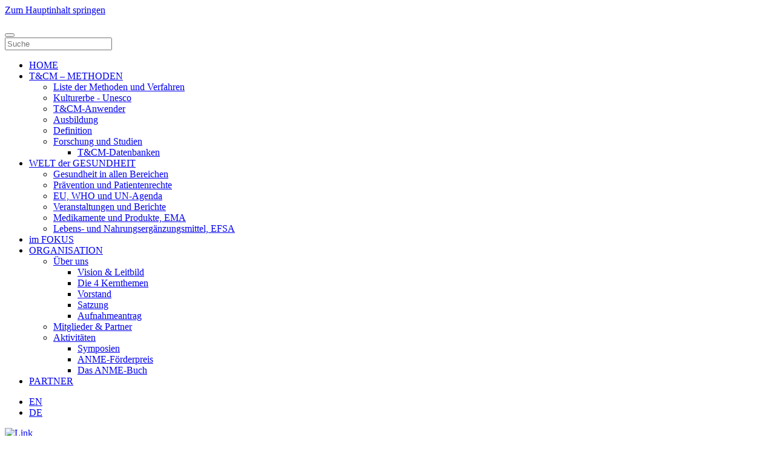

--- FILE ---
content_type: text/html; charset=utf-8
request_url: https://www.anme-ngo.eu/de/im-fokus.html?start=5
body_size: 9572
content:
<!DOCTYPE html>
<html lang="de-de" dir="ltr">
    <head>
        <meta name="viewport" content="width=device-width, initial-scale=1">
        <link rel="icon" href="/images/anme-eu-logo.png" sizes="any">
                <link rel="apple-touch-icon" href="/images/anme-eu-logo.png">
        <meta charset="utf-8">
	<meta name="rights" content="Geschäftsführender ANME-Vorstand">
	<meta name="robots" content="index, follow">
	<meta name="description" content="ANME arbeitet ehrenamtlich für den europaweiten Erhalt und die Weiterentwicklung der Naturheilkunde, der Naturmedizin und der pädagogischen Gesundheitsförderung">
	<meta name="generator" content="MYOB">
	<title>ANME - Association for Natural Medicine in Europe – Aktuelles</title>
	<link href="/de/im-fokus.feed?type=rss" rel="alternate" type="application/rss+xml" title="ANME - Association for Natural Medicine in Europe – Aktuelles">
	<link href="/de/im-fokus.feed?type=atom" rel="alternate" type="application/atom+xml" title="ANME - Association for Natural Medicine in Europe – Aktuelles">
	<link href="https://www.anme-ngo.eu/en/news.html" rel="alternate" hreflang="en-GB">
	<link href="https://www.anme-ngo.eu/de/im-fokus.html?start=5" rel="alternate" hreflang="de-DE">
	<link href="https://www.anme-ngo.eu/de/suche.opensearch" rel="search" title="OpenSearch ANME - Association for Natural Medicine in Europe" type="application/opensearchdescription+xml">
<link href="/media/vendor/joomla-custom-elements/css/joomla-alert.min.css?0.4.1" rel="stylesheet">
	<link href="/media/system/css/joomla-fontawesome.min.css?4.5.32" rel="preload" as="style" onload="this.onload=null;this.rel='stylesheet'">
	<link href="/templates/yootheme_anme/css/theme.123.css?1768467817" rel="stylesheet">
	<link href="/templates/yootheme_anme/css/custom.css?4.5.32" rel="stylesheet">
	<link href="/media/plg_system_jcepro/site/css/content.min.css?86aa0286b6232c4a5b58f892ce080277" rel="stylesheet">
	<link href="/media/mod_languages/css/template.min.css?ba5a2b" rel="stylesheet">
	<style>.cloaked_email span:before { content: attr(data-ep-a); } .cloaked_email span:after { content: attr(data-ep-b); } img.cloaked_email { display: inline-block !important; vertical-align: middle; border: 0; }</style>
<script src="/media/vendor/awesomplete/js/awesomplete.min.js?1.1.7" defer></script>
	<script type="application/json" class="joomla-script-options new">{"joomla.jtext":{"JLIB_JS_AJAX_ERROR_OTHER":"Beim Abrufen von JSON-Daten wurde ein HTTP-Statuscode %s zurückgegeben.","JLIB_JS_AJAX_ERROR_PARSE":"Ein Parsing-Fehler trat bei der Verarbeitung der folgenden JSON-Daten auf:<br><code style='color:inherit;white-space:pre-wrap;padding:0;margin:0;border:0;background:inherit;'>%s<\/code>","ERROR":"Fehler","MESSAGE":"Nachricht","NOTICE":"Hinweis","WARNING":"Warnung","JCLOSE":"Schließen","JOK":"OK","JOPEN":"Öffnen"},"finder-search":{"url":"\/de\/component\/finder\/?task=suggestions.suggest&amp;format=json&amp;tmpl=component&amp;Itemid=1221"},"system.paths":{"root":"","rootFull":"https:\/\/www.anme-ngo.eu\/","base":"","baseFull":"https:\/\/www.anme-ngo.eu\/"},"csrf.token":"b55cddeccece2dea5d4c5a66a0c3ca4c"}</script>
	<script src="/media/system/js/core.min.js?a3d8f8"></script>
	<script src="/media/com_finder/js/finder.min.js?755761" type="module"></script>
	<script src="/media/system/js/messages.min.js?9a4811" type="module"></script>
	<script src="/templates/yootheme/vendor/assets/uikit/dist/js/uikit.min.js?4.5.32"></script>
	<script src="/templates/yootheme/vendor/assets/uikit/dist/js/uikit-icons-fuse.min.js?4.5.32"></script>
	<script src="/templates/yootheme/js/theme.js?4.5.32"></script>
	<script>window.RegularLabs=window.RegularLabs||{};window.RegularLabs.EmailProtector=window.RegularLabs.EmailProtector||{unCloak:function(e,g){document.querySelectorAll("."+e).forEach(function(a){var f="",c="";a.className=a.className.replace(" "+e,"");a.querySelectorAll("span").forEach(function(d){for(name in d.dataset)0===name.indexOf("epA")&&(f+=d.dataset[name]),0===name.indexOf("epB")&&(c=d.dataset[name]+c)});if(c){var b=a.nextElementSibling;b&&"script"===b.tagName.toLowerCase()&&b.parentNode.removeChild(b);b=f+c;g?(a.parentNode.href="mailto:"+b,a.parentNode.removeChild(a)):a.innerHTML=b}})}};</script>
	<script>window.yootheme ||= {}; var $theme = yootheme.theme = {"i18n":{"close":{"label":"Schlie\u00dfen"},"totop":{"label":"Zur\u00fcck nach oben"},"marker":{"label":"\u00d6ffnen"},"navbarToggleIcon":{"label":"Men\u00fc \u00f6ffnen"},"paginationPrevious":{"label":"Vorherige Seite"},"paginationNext":{"label":"N\u00e4chste Seite"},"searchIcon":{"toggle":"Suche \u00f6ffnen","submit":"Suche ausf\u00fchren"},"slider":{"next":"N\u00e4chste Folie","previous":"Vorherige Folie","slideX":"Folie %s","slideLabel":"%s von %s"},"slideshow":{"next":"N\u00e4chste Folie","previous":"Vorherige Folie","slideX":"Folie %s","slideLabel":"%s von %s"},"lightboxPanel":{"next":"N\u00e4chste Folie","previous":"Vorherige Folie","slideLabel":"%s von %s","close":"Schlie\u00dfen"}}};</script>
	<link href="https://www.anme-ngo.eu/en/news.html" rel="alternate" hreflang="x-default">

    </head>
    <body class="">

        <div class="uk-hidden-visually uk-notification uk-notification-top-left uk-width-auto">
            <div class="uk-notification-message">
                <a href="#tm-main" class="uk-link-reset">Zum Hauptinhalt springen</a>
            </div>
        </div>

        
        
        <div class="tm-page">

                        


<header class="tm-header-mobile uk-hidden@m">


        <div uk-sticky cls-active="uk-navbar-sticky" sel-target=".uk-navbar-container">
    
        <div class="uk-navbar-container">

            <div class="uk-container uk-container-expand">
                <nav class="uk-navbar" uk-navbar="{&quot;align&quot;:&quot;left&quot;,&quot;container&quot;:&quot;.tm-header-mobile &gt; [uk-sticky]&quot;,&quot;boundary&quot;:&quot;.tm-header-mobile .uk-navbar-container&quot;}">

                                        <div class="uk-navbar-left ">

                                                    <a href="https://www.anme-ngo.eu/de/" aria-label="Zurück zur Startseite" class="uk-logo uk-navbar-item">
    <picture>
<source type="image/webp" srcset="/templates/yootheme/cache/92/anme-eu-logo-92434f57.webp 1w, /templates/yootheme/cache/3e/anme-eu-logo-3ef449e0.webp 2w" sizes="(min-width: 1px) 1px">
<img alt loading="eager" src="/templates/yootheme/cache/53/anme-eu-logo-53428c32.png" width="1" height="1">
</picture></a>
                        
                        
                        
                    </div>
                    
                    
                                        <div class="uk-navbar-right">

                                                    
                        
                                                    <a uk-toggle href="#tm-dialog-mobile" class="uk-navbar-toggle">

        
        <div uk-navbar-toggle-icon></div>

        
    </a>
                        
                    </div>
                    
                </nav>
            </div>

        </div>

        </div>
    



        <div id="tm-dialog-mobile" uk-offcanvas="container: true; overlay: true" mode="slide" flip>
        <div class="uk-offcanvas-bar uk-flex uk-flex-column">

                        <button class="uk-offcanvas-close uk-close-large" type="button" uk-close uk-toggle="cls: uk-close-large; mode: media; media: @s"></button>
            
                        <div class="uk-margin-auto-bottom">
                
<div class="uk-grid uk-child-width-1-1" uk-grid>    <div>
<div class="uk-panel" id="module-229">

    
    

    <form id="search-229" action="/de/suche.html" method="get" role="search" class="uk-search js-finder-searchform uk-search-default uk-width-1-1"><span uk-search-icon></span><input name="q" class="uk-search-input" placeholder="Suche" required aria-label="Suche" type="search"></form>
    

</div>
</div>    <div>
<div class="uk-panel" id="module-218">

    
    
<ul class="uk-nav uk-nav-default" id="moomenu">
    
	<li class="item-1221"><a href="/de/">HOME</a></li>
	<li class="item-517 uk-parent"><a href="/de/traditional-and-complementary-medicine-methoden.html">T&amp;CM – METHODEN</a>
	<ul class="uk-nav-sub">

		<li class="item-448"><a href="/de/traditional-and-complementary-medicine-methoden/liste-der-methoden.html">Liste der Methoden und Verfahren</a></li>
		<li class="item-1245"><a href="/de/traditional-and-complementary-medicine-methoden/kulturerbe-unesco.html">Kulturerbe - Unesco</a></li>
		<li class="item-1237"><a href="/de/traditional-and-complementary-medicine-methoden/cam-anwender.html">T&amp;CM-Anwender</a></li>
		<li class="item-1238"><a href="/de/traditional-and-complementary-medicine-methoden/ausbildung.html">Ausbildung</a></li>
		<li class="item-778"><a href="/de/traditional-and-complementary-medicine-methoden/was-bedeutet-cam.html">Definition</a></li>
		<li class="item-1222 uk-parent"><a href="/de/traditional-and-complementary-medicine-methoden/forschung-und-studien.html">Forschung und Studien</a>
		<ul>

			<li class="item-1246"><a href="/de/traditional-and-complementary-medicine-methoden/forschung-und-studien/cam-datenbanken.html">T&amp;CM-Datenbanken</a></li></ul></li></ul></li>
	<li class="item-1223 uk-parent"><a href="/de/welt-der-gesundheit.html">WELT der GESUNDHEIT</a>
	<ul class="uk-nav-sub">

		<li class="item-1243"><a href="/de/welt-der-gesundheit/gesundheit-in-allen-bereichen.html">Gesundheit in allen Bereichen</a></li>
		<li class="item-1244"><a href="/de/welt-der-gesundheit/praevention-und-patientenrechte.html">Prävention und Patientenrechte</a></li>
		<li class="item-1239"><a href="/de/welt-der-gesundheit/eu-who-und-un-agenda.html">EU, WHO und UN-Agenda</a></li>
		<li class="item-1240"><a href="/de/welt-der-gesundheit/veranstaltungen-berichte.html">Veranstaltungen und Berichte</a></li>
		<li class="item-1241"><a href="/de/welt-der-gesundheit/medikamente-und-produkte-ema.html">Medikamente und Produkte, EMA</a></li>
		<li class="item-1242"><a href="/de/welt-der-gesundheit/lebens-und-nahrungs-ergaenzungsmittel-efsa.html">Lebens- und Nahrungs­ergänzungsmittel, EFSA</a></li></ul></li>
	<li class="item-435 uk-active"><a href="/de/im-fokus.html">im FOKUS</a></li>
	<li class="item-294 uk-parent"><a href="/de/anme-organisation.html">ORGANISATION</a>
	<ul class="uk-nav-sub">

		<li class="item-1248 uk-parent"><a href="/de/anme-organisation/ueber-uns.html">Über uns</a>
		<ul>

			<li class="item-510"><a href="/de/anme-organisation/ueber-uns/ziele-aufgaben.html">Vision &amp; Leitbild</a></li>
			<li class="item-1553"><a href="/de/anme-organisation/ueber-uns/die-4-kernthemen.html">Die 4 Kernthemen</a></li>
			<li class="item-513"><a href="/de/anme-organisation/ueber-uns/vorstand.html">Vorstand</a></li>
			<li class="item-514"><a href="/de/anme-organisation/ueber-uns/satzung.html">Satzung</a></li>
			<li class="item-511"><a href="/de/anme-organisation/ueber-uns/aufnahmeantrag.html">Aufnahmeantrag</a></li></ul></li>
		<li class="item-512"><a href="/de/anme-organisation/mitglieder-und-partner.html">Mitglieder &amp; Partner</a></li>
		<li class="item-1235 uk-parent"><a href="/de/anme-organisation/aktivitaeten.html">Aktivitäten</a>
		<ul>

			<li class="item-1236"><a href="/de/anme-organisation/aktivitaeten/symposien.html">Symposien</a></li>
			<li class="item-534"><a href="/de/anme-organisation/aktivitaeten/anme-foerderpreis.html">ANME-Förderpreis</a></li>
			<li class="item-2196"><a href="/de/anme-organisation/aktivitaeten/das-anme-buch.html">Das ANME-Buch</a></li></ul></li></ul></li>
	<li class="item-455"><a href="/de/partner-links.html">PARTNER</a></li></ul>

</div>
</div></div>
            </div>
            
            
        </div>
    </div>
    
    
    

</header>


<div class="tm-toolbar tm-toolbar-default uk-visible@m">
    <div class="uk-container uk-flex uk-flex-middle">

        
                <div class="uk-margin-auto-left">
            <div class="uk-grid-medium uk-child-width-auto uk-flex-middle" uk-grid="margin: uk-margin-small-top">
                <div>
<div class="uk-panel" id="module-64">

    
    
<div class="uk-panel mod-languages">

    
    
        <ul class="uk-subnav">
                                            <li >
                    <a style="display: flex !important;" href="/en/news.html">
                                                    EN                                            </a>
                </li>
                                                            <li class="uk-active">
                    <a style="display: flex !important;" href="https://www.anme-ngo.eu/de/im-fokus.html?start=5">
                                                    DE                                            </a>
                </li>
                                    </ul>

    
    
</div>

</div>
</div><div>
<div class="uk-panel" id="module-194">

    
    
<div class="uk-margin-remove-last-child custom" ><p><a href="https://instagram.com/anme_ngo_eu?igshid=YmMyMTA2M2Y=" target="_blank" rel="noopener" title="ANME at Instagram"><img src="/images/sampledata/circle_instagram_icon.png" alt="Link" width="40" height="40" title="ANME at Instagram" /></a></p></div>

</div>
</div><div>
<div class="uk-panel" id="module-109">

    
    
<div class="uk-margin-remove-last-child custom" ><p><a href="https://www.facebook.com/pages/ANME-NGOeu/104881499708073" target="_blank" rel="noopener" title="ANME goes Facebook"><img src="/images/sampledata/f_logo_RGB-Blue_58.png" alt="Link" width="40" height="40" title="ANME at Facebook" /></a></p></div>

</div>
</div><div>
<div class="uk-panel" id="module-126">

    
    
<div class="uk-margin-remove-last-child custom" ><table border="0" style="width: 100%;" cellspacing="0" cellpadding="0">
<tbody>
<tr>
<td><a href="/de/" title="Home"><img src="/images/anme-eu-logo.png" alt="ANME Logo" width="185" height="184" title="ANME - Association for Natural Medicine" /></a></td>
<td class="logoname" style="text-align: right;">
<h2 class="logo-text">Association for Natural Medicine in Europe e.V.</h2>
<h3 class="logo-text">...für eine naturgemäße Gesundheitsförderung in Europa!</h3>
</td>
</tr>
</tbody>
</table></div>

</div>
</div>
            </div>
        </div>
        
    </div>
</div>

<header class="tm-header uk-visible@m">






        <div class="tm-headerbar-default tm-headerbar tm-headerbar-top">
        <div class="uk-container">

            
                                        <a href="https://www.anme-ngo.eu/de/" aria-label="Zurück zur Startseite" class="uk-logo">
    <picture>
<source type="image/webp" srcset="/templates/yootheme/cache/a1/anme-eu-logo-a10780d6.webp 150w, /templates/yootheme/cache/14/anme-eu-logo-14a80b67.webp 185w" sizes="(min-width: 150px) 150px">
<img alt loading="eager" src="/templates/yootheme/cache/9c/anme-eu-logo-9c1e14c2.png" width="150" height="149">
</picture></a>
                    
            
        </div>
    </div>
    
    
                <div uk-sticky media="@m" cls-active="uk-navbar-sticky" sel-target=".uk-navbar-container">
        
            <div class="uk-navbar-container">

                <div class="uk-container">
                    <nav class="uk-navbar uk-flex-auto" uk-navbar="{&quot;align&quot;:&quot;left&quot;,&quot;container&quot;:&quot;.tm-header &gt; [uk-sticky]&quot;,&quot;boundary&quot;:&quot;.tm-header .uk-navbar-container&quot;}">

                                                <div class="uk-navbar-left uk-flex-1">

                                                        
<ul class="uk-navbar-nav" id="module-45">
    
	<li class="item-1221"><a href="/de/">HOME</a></li>
	<li class="item-517 uk-parent"><a href="/de/traditional-and-complementary-medicine-methoden.html">T&amp;CM – METHODEN</a>
	<div class="uk-drop uk-navbar-dropdown" pos="bottom-center"><div><ul class="uk-nav uk-nav-secondary">

		<li class="item-448"><a href="/de/traditional-and-complementary-medicine-methoden/liste-der-methoden.html">Liste der Methoden und Verfahren</a></li>
		<li class="item-1245"><a href="/de/traditional-and-complementary-medicine-methoden/kulturerbe-unesco.html">Kulturerbe - Unesco</a></li>
		<li class="item-1237"><a href="/de/traditional-and-complementary-medicine-methoden/cam-anwender.html">T&amp;CM-Anwender</a></li>
		<li class="item-1238"><a href="/de/traditional-and-complementary-medicine-methoden/ausbildung.html">Ausbildung</a></li>
		<li class="item-778"><a href="/de/traditional-and-complementary-medicine-methoden/was-bedeutet-cam.html">Definition</a></li>
		<li class="item-1222 uk-parent"><a href="/de/traditional-and-complementary-medicine-methoden/forschung-und-studien.html">Forschung und Studien</a>
		<ul class="uk-nav-sub">

			<li class="item-1246"><a href="/de/traditional-and-complementary-medicine-methoden/forschung-und-studien/cam-datenbanken.html">T&amp;CM-Datenbanken</a></li></ul></li></ul></div></div></li>
	<li class="item-1223 uk-parent"><a href="/de/welt-der-gesundheit.html">WELT der GESUNDHEIT</a>
	<div class="uk-drop uk-navbar-dropdown" pos="bottom-center"><div><ul class="uk-nav uk-nav-secondary">

		<li class="item-1243"><a href="/de/welt-der-gesundheit/gesundheit-in-allen-bereichen.html">Gesundheit in allen Bereichen</a></li>
		<li class="item-1244"><a href="/de/welt-der-gesundheit/praevention-und-patientenrechte.html">Prävention und Patientenrechte</a></li>
		<li class="item-1239"><a href="/de/welt-der-gesundheit/eu-who-und-un-agenda.html">EU, WHO und UN-Agenda</a></li>
		<li class="item-1240"><a href="/de/welt-der-gesundheit/veranstaltungen-berichte.html">Veranstaltungen und Berichte</a></li>
		<li class="item-1241"><a href="/de/welt-der-gesundheit/medikamente-und-produkte-ema.html">Medikamente und Produkte, EMA</a></li>
		<li class="item-1242"><a href="/de/welt-der-gesundheit/lebens-und-nahrungs-ergaenzungsmittel-efsa.html">Lebens- und Nahrungs­ergänzungsmittel, EFSA</a></li></ul></div></div></li>
	<li class="item-435 uk-active"><a href="/de/im-fokus.html">im FOKUS</a></li>
	<li class="item-294 uk-parent"><a href="/de/anme-organisation.html">ORGANISATION</a>
	<div class="uk-drop uk-navbar-dropdown" pos="bottom-center"><div><ul class="uk-nav uk-nav-secondary">

		<li class="item-1248 uk-parent"><a href="/de/anme-organisation/ueber-uns.html">Über uns</a>
		<ul class="uk-nav-sub">

			<li class="item-510"><a href="/de/anme-organisation/ueber-uns/ziele-aufgaben.html">Vision &amp; Leitbild</a></li>
			<li class="item-1553"><a href="/de/anme-organisation/ueber-uns/die-4-kernthemen.html">Die 4 Kernthemen</a></li>
			<li class="item-513"><a href="/de/anme-organisation/ueber-uns/vorstand.html">Vorstand</a></li>
			<li class="item-514"><a href="/de/anme-organisation/ueber-uns/satzung.html">Satzung</a></li>
			<li class="item-511"><a href="/de/anme-organisation/ueber-uns/aufnahmeantrag.html">Aufnahmeantrag</a></li></ul></li>
		<li class="item-512"><a href="/de/anme-organisation/mitglieder-und-partner.html">Mitglieder &amp; Partner</a></li>
		<li class="item-1235 uk-parent"><a href="/de/anme-organisation/aktivitaeten.html">Aktivitäten</a>
		<ul class="uk-nav-sub">

			<li class="item-1236"><a href="/de/anme-organisation/aktivitaeten/symposien.html">Symposien</a></li>
			<li class="item-534"><a href="/de/anme-organisation/aktivitaeten/anme-foerderpreis.html">ANME-Förderpreis</a></li>
			<li class="item-2196"><a href="/de/anme-organisation/aktivitaeten/das-anme-buch.html">Das ANME-Buch</a></li></ul></li></ul></div></div></li>
	<li class="item-455"><a href="/de/partner-links.html">PARTNER</a></li></ul>

<div class="uk-navbar-item uk-flex-1" id="module-tm-3">

    
    

    <form id="search-tm-3" action="/de/suche.html" method="get" role="search" class="uk-search js-finder-searchform uk-width-1-1 uk-search-navbar"><input name="q" class="js-finder-search-query uk-search-input" placeholder="Suche" required aria-label="Suche" type="search"><button uk-search-icon class="uk-search-icon-flip" type="submit"></button></form>
    

</div>

                            
                            
                        </div>
                        
                        
                    </nav>
                </div>

            </div>

                </div>
        
    




</header>

            
            
<div class="tm-top uk-section-primary uk-section uk-padding-remove-vertical">

    
        
        
        
                        <div class="uk-container">
            
                
<div class="uk-grid uk-child-width-expand@m" uk-grid>    <div>
<div class="uk-panel divInline" id="module-222">

    
    
<div class="uk-margin-remove-last-child custom" ><!-- START: Modules Anywhere --><!-- START: Modules Anywhere --><!-- START: Modules Anywhere -->
<div class="uk-panel mod-languages">

    
    
        <ul class="uk-subnav">
                                            <li >
                    <a style="display: flex !important;" href="/en/news.html">
                                                    EN                                            </a>
                </li>
                                                            <li class="uk-active">
                    <a style="display: flex !important;" href="https://www.anme-ngo.eu/de/im-fokus.html?start=5">
                                                    DE                                            </a>
                </li>
                                    </ul>

    
    
</div>

<!-- END: Modules Anywhere --><div class="uk-margin-remove-last-child custom"><p><a href="https://instagram.com/anme_ngo_eu?igshid=YmMyMTA2M2Y=" target="_blank" rel="noopener" title="ANME at Instagram"><img src="/images/sampledata/circle_instagram_icon.png" alt="Link" width="40" height="40" title="ANME at Instagram"></a></p></div><!-- END: Modules Anywhere --><div class="uk-margin-remove-last-child custom"><p><a href="https://www.facebook.com/pages/ANME-NGOeu/104881499708073" target="_blank" rel="noopener" title="ANME goes Facebook"><img src="/images/sampledata/f_logo_RGB-Blue_58.png" alt="Link" width="40" height="40" title="ANME at Facebook"></a></p></div><!-- END: Modules Anywhere --></div>

</div>
</div>    <div>
<div class="uk-panel" id="module-225">

    
    
<div class="uk-margin-remove-last-child custom" ><!-- START: Modules Anywhere -->
<div class="uk-margin-remove-last-child custom" ><table border="0" style="width: 100%;" cellspacing="0" cellpadding="0">
<tbody>
<tr>
<td><a href="/de/" title="Home"><img src="/images/anme-eu-logo.png" alt="ANME Logo" width="185" height="184" title="ANME - Association for Natural Medicine" /></a></td>
<td class="logoname" style="text-align: right;">
<h2 class="logo-text">Association for Natural Medicine in Europe e.V.</h2>
<h3 class="logo-text">...für eine naturgemäße Gesundheitsförderung in Europa!</h3>
</td>
</tr>
</tbody>
</table></div>
<!-- END: Modules Anywhere --></div>

</div>
</div></div>
                        </div>
            
        
    
</div>


            <main id="tm-main" >

                
                <div id="system-message-container" aria-live="polite"></div>

                <!-- Builder #template-G0Ym2OQb -->
<div class="uk-section-default uk-section uk-padding-remove-bottom">
    
        
        
        
            
                                <div class="uk-container">                
                    <div class="uk-grid tm-grid-expand uk-child-width-1-1 uk-grid-margin">
<div class="uk-width-1-1">
    
        
            
            
            
                
                    
<h2 class="uk-h3">        Top-Themen     </h2>
<div class="uk-slider-container uk-slider-container-offset uk-margin uk-text-center" uk-slider="velocity: 3; autoplay: 1;  autoplayInterval: 7000;">
    <div class="uk-position-relative">
        
            <div class="uk-slider-items uk-grid">                                <div class="uk-width-1-1 uk-width-1-1@l uk-flex">
<div class="el-item uk-width-1-1 uk-flex uk-flex-column">
        <a class="uk-flex-1 uk-card uk-card-default uk-card-hover uk-flex uk-flex-column uk-link-toggle" href="https://www.anme-ngo.eu/de/anme-organisation/ueber-uns/die-4-kernthemen.html">    
                <div class="uk-grid-collapse uk-flex-1 uk-flex-column  uk-flex-row@s" uk-grid>        
                        <div class="uk-width-1-2@s uk-flex uk-flex-column  uk-flex-1 uk-flex-initial@s uk-flex-middle">            
                                <div class="uk-card-media-left uk-flex-1 uk-flex uk-flex-column" uk-toggle="cls: uk-card-media-left uk-card-media-top; mode: media; media: @s">

        <picture>
<source type="image/webp" srcset="/templates/yootheme/cache/a6/heilmittel-a68c7dd4.webp 768w, /templates/yootheme/cache/de/heilmittel-de1614ba.webp 800w" sizes="(min-width: 800px) 800px">
<img src="/templates/yootheme/cache/f9/heilmittel-f9267671.png" width="800" height="600" alt loading="eager" class="el-image uk-inverse-light uk-flex-1 uk-object-cover uk-object-top-center">
</picture>    
    
</div>                
                        </div>            
                        <div class="uk-width-expand uk-flex-none uk-flex-1@s">            
                
                                <div class="uk-card-body uk-margin-remove-first-child">                
                    

        
                <h2 class="el-title uk-h3 uk-margin-top uk-margin-remove-bottom">                        Erhalt aller Heilmittel                    </h2>        
        
    
        
        
                <div class="el-content uk-panel uk-text-left uk-margin-top"><p>Aufgrund des europaweiten Nachzulassungsprozesses (1979-2002) und der Erweiterung des Heilmittelschatzes aus anderen Kontinenten gingen durch die neue Gesetzgebung viele traditionell verwendete Arzneimittel verloren oder wurden mit immer neuen Vorschriften verändert.</p></div>        
        
                <div class="uk-margin-top"><div class="el-link uk-button uk-button-default">Schwerpunkt Heilmittel</div></div>        

                                </div>                
                
                        </div>            
                </div>        
        </a>    
</div></div>                                <div class="uk-width-1-1 uk-width-1-1@l uk-flex">
<div class="el-item uk-width-1-1 uk-flex uk-flex-column">
        <a class="uk-flex-1 uk-card uk-card-default uk-card-hover uk-flex uk-flex-column uk-link-toggle" href="https://www.anme-ngo.eu/de/anme-organisation/ueber-uns/die-4-kernthemen.html">    
                <div class="uk-grid-collapse uk-flex-1 uk-flex-column  uk-flex-row@s" uk-grid>        
                        <div class="uk-width-1-2@s uk-flex uk-flex-column  uk-flex-1 uk-flex-initial@s uk-flex-middle">            
                                <div class="uk-card-media-left uk-flex-1 uk-flex uk-flex-column" uk-toggle="cls: uk-card-media-left uk-card-media-top; mode: media; media: @s">

        <picture>
<source type="image/webp" srcset="/templates/yootheme/cache/c8/kernthema-therapiefreiheit-c8b5ec25.webp 768w, /templates/yootheme/cache/74/kernthema-therapiefreiheit-74acc945.webp 800w" sizes="(min-width: 800px) 800px">
<img src="/templates/yootheme/cache/bd/kernthema-therapiefreiheit-bdef7455.jpeg" width="800" height="600" alt loading="eager" class="el-image uk-inverse-light uk-flex-1 uk-object-cover">
</picture>    
    
</div>                
                        </div>            
                        <div class="uk-width-expand uk-flex-none uk-flex-1@s">            
                
                                <div class="uk-card-body uk-margin-remove-first-child">                
                    

        
                <h2 class="el-title uk-h3 uk-margin-top uk-margin-remove-bottom">                        Freie Therapiewahl                    </h2>        
        
    
        
        
                <div class="el-content uk-panel uk-text-left uk-margin-top"><p>Harmonisierung der Berufe und Monopolisierungsbegehren einzelner Gesundheitsberufe erschweren zunehmend die freie Berufsausübung. Unter dem Zwang einer staatlich anerkannten Ausbildung, von Qualitätssicherung und andauernder Zertifizierung steigen die Kosten. So haben immer weniger Bürger eine freie Wahl.</p></div>        
        
                <div class="uk-margin-top"><div class="el-link uk-button uk-button-default">Schwerpunkt Therapiefreiheit</div></div>        

                                </div>                
                
                        </div>            
                </div>        
        </a>    
</div></div>                                <div class="uk-width-1-1 uk-width-1-1@l uk-flex">
<div class="el-item uk-width-1-1 uk-flex uk-flex-column">
        <a class="uk-flex-1 uk-card uk-card-default uk-card-hover uk-flex uk-flex-column uk-link-toggle" href="https://www.anme-ngo.eu/de/anme-organisation/ueber-uns/die-4-kernthemen.html">    
                <div class="uk-grid-collapse uk-flex-1 uk-flex-column  uk-flex-row@s" uk-grid>        
                        <div class="uk-width-1-2@s uk-flex uk-flex-column  uk-flex-1 uk-flex-initial@s uk-flex-middle">            
                                <div class="uk-card-media-left uk-flex-1 uk-flex uk-flex-column" uk-toggle="cls: uk-card-media-left uk-card-media-top; mode: media; media: @s">

        <picture>
<source type="image/webp" srcset="/templates/yootheme/cache/7f/kernthema-studiendesign-7f566245.webp 768w, /templates/yootheme/cache/07/kernthema-studiendesign-07cc0b2b.webp 800w" sizes="(min-width: 800px) 800px">
<img src="/templates/yootheme/cache/c1/kernthema-studiendesign-c1e42d45.jpeg" width="800" height="600" alt loading="eager" class="el-image uk-inverse-light uk-flex-1 uk-object-cover uk-object-top-center">
</picture>    
    
</div>                
                        </div>            
                        <div class="uk-width-expand uk-flex-none uk-flex-1@s">            
                
                                <div class="uk-card-body uk-margin-remove-first-child">                
                    

        
                <h2 class="el-title uk-h3 uk-margin-top uk-margin-remove-bottom">                        Passendes Studiendesign                    </h2>        
        
    
        
        
                <div class="el-content uk-panel uk-text-left uk-margin-top"><p>Es besteht die dringende Notwendigkeit endlich eine passende, wissenschaftlich anerkannte Beurteilungmöglichkeit der CAM / T&amp;CM / Naturheilkunde zu entwickeln.</p></div>        
        
                <div class="uk-margin-top"><div class="el-link uk-button uk-button-default">Schwerpunkt Studiendesign</div></div>        

                                </div>                
                
                        </div>            
                </div>        
        </a>    
</div></div>                                <div class="uk-width-1-1 uk-width-1-1@l uk-flex">
<div class="el-item uk-width-1-1 uk-flex uk-flex-column">
        <a class="uk-flex-1 uk-card uk-card-default uk-card-hover uk-flex uk-flex-column uk-link-toggle" href="https://www.anme-ngo.eu/de/anme-organisation/ueber-uns/die-4-kernthemen.html">    
                <div class="uk-grid-collapse uk-flex-1 uk-flex-column  uk-flex-row@s" uk-grid>        
                        <div class="uk-width-1-2@s uk-flex uk-flex-column  uk-flex-1 uk-flex-initial@s uk-flex-middle">            
                                <div class="uk-card-media-left uk-flex-1 uk-flex uk-flex-column" uk-toggle="cls: uk-card-media-left uk-card-media-top; mode: media; media: @s">

        <img src="/images/sampledata/ICH_Logo_lbd.svg" width="800" height="600" alt loading="eager" class="el-image uk-inverse-light uk-flex-1 uk-object-cover uk-object-top-left">    
    
</div>                
                        </div>            
                        <div class="uk-width-expand uk-flex-none uk-flex-1@s">            
                
                                <div class="uk-card-body uk-margin-remove-first-child">                
                    

        
                <h2 class="el-title uk-h3 uk-margin-top uk-margin-remove-bottom">                        Förderung des Immateriellen Kulturerbes                    </h2>        
        
    
        
        
                <div class="el-content uk-panel uk-text-left uk-margin-top">In Generationen weitergegeben: Wissen, Erfahrung, handwerkliches Geschick in der Familie und der Gemeinschaft. Alte Rezepturen, Heilende Lieder und Tänze, Beobachten der Natur und ihrer Rhythmen</div>        
        
                <div class="uk-margin-top"><div class="el-link uk-button uk-button-default">Schwerpunkt Kulturerbe</div></div>        

                                </div>                
                
                        </div>            
                </div>        
        </a>    
</div></div>                            </div>
        
        
    </div>
        
<div class="uk-margin-top uk-visible@s uk-position-relative" uk-inverse>
    <ul class="el-nav uk-slider-nav uk-dotnav uk-flex-center" uk-margin></ul>
</div>    
</div>
                
            
        
    
</div></div>
                                </div>                
            
        
    
</div>
<div class="uk-section-default uk-section uk-padding-remove-top uk-padding-remove-bottom">
    
        
        
        
            
                                <div class="uk-container">                
                    <div class="uk-grid tm-grid-expand uk-child-width-1-1 uk-grid-margin">
<div class="uk-width-1-1">
    
        
            
            
            
                
                    
<div class="uk-panel uk-margin-remove-first-child uk-margin">
    
        
            
                
            
            
                                                
                
                    

        
                <h1 class="el-title uk-margin-top uk-margin-remove-bottom">                        Aktuelles im Blick                    </h1>        
        
    
        
        
                <div class="el-content uk-panel uk-margin-top"><p>Wichtige Nachrichten aus der Welt der Naturmedizin, kurz und knapp für Sie aufbereitet.</p></div>        
        
        

                
                
            
        
    
</div>
                
            
        
    
</div></div>
                                </div>                
            
        
    
</div>
<div class="uk-section-default uk-section uk-section-small uk-padding-remove-bottom">
    
        
        
        
            
                                <div class="uk-container">                
                    <div class="uk-grid tm-grid-expand uk-child-width-1-1 uk-grid-margin">
<div class="uk-width-1-1">
    
        
            
            
            
                
                    <hr class="uk-divider-icon">
                
            
        
    
</div></div>
                                </div>                
            
        
    
</div>
<div class="uk-section-default uk-section uk-section-small uk-padding-remove-bottom">
    
        
        
        
            
                                <div class="uk-container">                
                    <div class="uk-grid tm-grid-expand uk-grid-margin" uk-grid>
<div class="uk-width-2-5@m">
    
        
            
            
            
                
                    
<h2 class="uk-h3">        <a class="el-link uk-link-reset" href="/de/im-fokus/644-die-zentrale-bedeutung-der-gesundheitsfoerderung-fuer-eine-gesunde-und-langlebige-gesellschaft.html">Die zentrale Bedeutung der Gesundheitsförderung für eine gesunde und langlebige Gesellschaft</a>    </h2><div class="uk-panel uk-margin"><time datetime="2024-12-12T15:56:37+00:00">Dez. 2024</time> | <a href="/de/im-fokus.html" >im Fokus</a></div>
                
            
        
    
</div>
<div class="uk-width-3-5@m">
    
        
            
            
            
                
                    <div class="uk-panel uk-text-secondary uk-margin">Pressemitteilung</div><div class="uk-panel uk-margin">Auf der internationalen Konferenz dokumentierten 23 Referenten, darunter die ANME-Vorstandsmitglieder Dr. Karl-Heinz Steinmetz, Mag. Maria Walcher und Nora Laubstein, die Vorteile von Traditioneller…</div>
<div class="uk-margin">
    
    
        
        
<a class="el-content uk-button uk-button-default" href="/de/im-fokus/644-die-zentrale-bedeutung-der-gesundheitsfoerderung-fuer-eine-gesunde-und-langlebige-gesellschaft.html">
    
        weiterlesen    
    
</a>


        
    
    
</div>

                
            
        
    
</div></div><div class="uk-grid tm-grid-expand uk-child-width-1-1 uk-margin uk-margin-remove-bottom">
<div class="uk-width-1-1">
    
        
            
            
            
                
                    <hr>
                
            
        
    
</div></div>
                                </div>                
            
        
    
</div>
<div class="uk-section-default uk-section uk-section-small uk-padding-remove-bottom">
    
        
        
        
            
                                <div class="uk-container">                
                    <div class="uk-grid tm-grid-expand uk-grid-margin" uk-grid>
<div class="uk-width-2-5@m">
    
        
            
            
            
                
                    
<h2 class="uk-h3">        <a class="el-link uk-link-reset" href="/de/im-fokus/642-rezension-zu-anme-im-gespraech.html">Rezension zu "ANME im Gespräch"</a>    </h2><div class="uk-panel uk-margin"><time datetime="2024-11-11T15:32:08+00:00">Nov. 2024</time> | <a href="/de/im-fokus.html" >im Fokus</a></div>
                
            
        
    
</div>
<div class="uk-width-3-5@m">
    
        
            
            
            
                
                    <div class="uk-panel uk-text-secondary uk-margin">Oktober 2024 - AKOM | Fachmagazin für angewandte Komplementärmedizin</div><div class="uk-panel uk-margin">Die wenigsten Therapeuten, ob Ärzte oder Heilpraktiker, interessieren sich dafür, dass auf europäischer Ebene angestrebt wird, auch im Gesundheits- und Therapiebereich ein geeintes Europa zu festigen…</div>
<div class="uk-margin">
    
    
        
        
<a class="el-content uk-button uk-button-default" href="/de/im-fokus/642-rezension-zu-anme-im-gespraech.html">
    
        weiterlesen    
    
</a>


        
    
    
</div>

                
            
        
    
</div></div><div class="uk-grid tm-grid-expand uk-child-width-1-1 uk-margin uk-margin-remove-bottom">
<div class="uk-width-1-1">
    
        
            
            
            
                
                    <hr>
                
            
        
    
</div></div>
                                </div>                
            
        
    
</div>
<div class="uk-section-default uk-section uk-section-small uk-padding-remove-bottom">
    
        
        
        
            
                                <div class="uk-container">                
                    <div class="uk-grid tm-grid-expand uk-grid-margin" uk-grid>
<div class="uk-width-2-5@m">
    
        
            
            
            
                
                    
<h2 class="uk-h3">        <a class="el-link uk-link-reset" href="/de/im-fokus/640-hintergruende-zu-widerstaenden-regulierungen-und-staatlichem-umgang-mit-traditioneller-komplementaerer-und-alternativer-medizin-t-cm-cam.html">Hintergründe zu Widerständen, Regulierungen und staatlichem Umgang mit traditioneller, komplementärer und alternativer Medizin (T&CM/CAM)</a>    </h2><div class="uk-panel uk-margin"><time datetime="2024-11-04T15:06:42+00:00">Nov. 2024</time> | <a href="/de/im-fokus.html" >im Fokus</a></div>
                
            
        
    
</div>
<div class="uk-width-3-5@m">
    
        
            
            
            
                
                    <div class="uk-panel uk-margin">Im August 2024 haben zwei Autoren, Michael Ashworth und Emilie Cloatre, eine kritische Abhandlung veröffentlicht, in der sie die Vorgehensweise und die Erfolge der Skeptikerbewegung am Beispiel von E…</div>
<div class="uk-margin">
    
    
        
        
<a class="el-content uk-button uk-button-default" href="/de/im-fokus/640-hintergruende-zu-widerstaenden-regulierungen-und-staatlichem-umgang-mit-traditioneller-komplementaerer-und-alternativer-medizin-t-cm-cam.html">
    
        weiterlesen    
    
</a>


        
    
    
</div>

                
            
        
    
</div></div><div class="uk-grid tm-grid-expand uk-child-width-1-1 uk-margin uk-margin-remove-bottom">
<div class="uk-width-1-1">
    
        
            
            
            
                
                    <hr>
                
            
        
    
</div></div>
                                </div>                
            
        
    
</div>
<div class="uk-section-default uk-section uk-section-small uk-padding-remove-bottom">
    
        
        
        
            
                                <div class="uk-container">                
                    <div class="uk-grid tm-grid-expand uk-grid-margin" uk-grid>
<div class="uk-width-2-5@m">
    
        
            
            
            
                
                    
<h2 class="uk-h3">        <a class="el-link uk-link-reset" href="/de/im-fokus/638-tem-forum-zusammen-berge-bewegen-in-wien-15-16-6-2024.html">TEM-Forum „Zusammen Berge bewegen“ in Wien, 15. + 16. 6. 2024</a>    </h2><div class="uk-panel uk-margin"><time datetime="2024-07-04T16:48:35+00:00">Juli 2024</time> | <a href="/de/im-fokus.html" >im Fokus</a></div>
                
            
        
    
</div>
<div class="uk-width-3-5@m">
    
        
            
            
            
                
                    <div class="uk-panel uk-text-secondary uk-margin">Bericht von Nora Laubstein</div><div class="uk-panel uk-margin">Unter der Schirmherrschaft der UNESCO/Österreich trafen sich zahlreiche Teilnehmer und Teilnehmerinnen in Wien zum zweiten TEM-Forum. Das Forum, eine formelle Organisation für die Interessen einer in…</div>
<div class="uk-margin">
    
    
        
        
<a class="el-content uk-button uk-button-default" href="/de/im-fokus/638-tem-forum-zusammen-berge-bewegen-in-wien-15-16-6-2024.html">
    
        weiterlesen    
    
</a>


        
    
    
</div>

                
            
        
    
</div></div><div class="uk-grid tm-grid-expand uk-child-width-1-1 uk-margin uk-margin-remove-bottom">
<div class="uk-width-1-1">
    
        
            
            
            
                
                    <hr>
                
            
        
    
</div></div>
                                </div>                
            
        
    
</div>
<div class="uk-section-default uk-section uk-section-small uk-padding-remove-bottom">
    
        
        
        
            
                                <div class="uk-container">                
                    <div class="uk-grid tm-grid-expand uk-grid-margin" uk-grid>
<div class="uk-width-2-5@m">
    
        
            
            
            
                
                    
<h2 class="uk-h3">        <a class="el-link uk-link-reset" href="/de/im-fokus/635-europaeischer-gipfel-der-pflanzlichen-gesundheitsprodukte-welcher-weg-fuehrt-in-die-zukunft.html">Europäischer Gipfel der pflanzlichen Gesundheitsprodukte – Welcher Weg führt in die Zukunft?</a>    </h2><div class="uk-panel uk-margin"><time datetime="2024-02-29T15:49:08+00:00">Feb. 2024</time> | <a href="/de/im-fokus.html" >im Fokus</a></div>
                
            
        
    
</div>
<div class="uk-width-3-5@m">
    
        
            
            
            
                
                    <div class="uk-panel uk-text-secondary uk-margin">Brüssel, 20.Februar 2024, Bericht von Nora Laubstein, ANME</div><div class="uk-panel uk-margin">Völlig überraschend ereilte mich die Einladung der Gesellschaft für Arzneipflanzen und Naturstoffforschung (GA), und so reiste ich voller Vorfreude zum Gipfel in Brüssel. Die beiden deutschen Bundesv…</div>
<div class="uk-margin">
    
    
        
        
<a class="el-content uk-button uk-button-default" href="/de/im-fokus/635-europaeischer-gipfel-der-pflanzlichen-gesundheitsprodukte-welcher-weg-fuehrt-in-die-zukunft.html">
    
        weiterlesen    
    
</a>


        
    
    
</div>

                
            
        
    
</div></div><div class="uk-grid tm-grid-expand uk-child-width-1-1 uk-margin uk-margin-remove-bottom">
<div class="uk-width-1-1">
    
        
            
            
            
                
                    <hr>
                
            
        
    
</div></div>
                                </div>                
            
        
    
</div>
<div class="uk-section-default uk-section uk-section-small uk-padding-remove-bottom">
    
        
        
        
            
                                <div class="uk-container">                
                    <div class="uk-grid tm-grid-expand uk-grid-margin" uk-grid>
<div class="uk-width-2-5@m">
    
        
            
            
            
                
                    
<h2 class="uk-h3">        <a class="el-link uk-link-reset" href="/de/im-fokus/634-symposium-gesundheit-mal-anders.html">Symposium – Gesundheit mal anders!</a>    </h2><div class="uk-panel uk-margin"><time datetime="2024-02-29T15:33:26+00:00">Feb. 2024</time> | <a href="/de/im-fokus.html" >im Fokus</a></div>
                
            
        
    
</div>
<div class="uk-width-3-5@m">
    
        
            
            
            
                
                    <div class="uk-panel uk-text-secondary uk-margin">Bericht von Heike Brunner, PR-ANME</div><div class="uk-panel uk-margin">Am 23. Februar 2024 lud der deutsche Verein „Positive Gesundheit Deutschland e.V.“ zum Symposium "Gesundheit mal anders!" nach Berlin. Die Veranstaltung fand in Kooperation mit Positive Health Intern…</div>
<div class="uk-margin">
    
    
        
        
<a class="el-content uk-button uk-button-default" href="/de/im-fokus/634-symposium-gesundheit-mal-anders.html">
    
        weiterlesen    
    
</a>


        
    
    
</div>

                
            
        
    
</div></div><div class="uk-grid tm-grid-expand uk-child-width-1-1 uk-margin uk-margin-remove-bottom">
<div class="uk-width-1-1">
    
        
            
            
            
                
                    <hr>
                
            
        
    
</div></div>
                                </div>                
            
        
    
</div>
<div class="uk-section-default uk-section uk-section-small uk-padding-remove-bottom">
    
        
        
        
            
                                <div class="uk-container">                
                    <div class="uk-grid tm-grid-expand uk-grid-margin" uk-grid>
<div class="uk-width-2-5@m">
    
        
            
            
            
                
                    
<h2 class="uk-h3">        <a class="el-link uk-link-reset" href="/de/im-fokus/633-bpi-gerade-in-zeiten-von-lieferengpaessen-braucht-es-mehr-therapieangebote.html">BPI: Gerade in Zeiten von Lieferengpässen braucht es mehr Therapieangebote</a>    </h2><div class="uk-panel uk-margin"><time datetime="2024-01-29T13:22:43+00:00">Jan. 2024</time> | <a href="/de/im-fokus.html" >im Fokus</a></div>
                
            
        
    
</div>
<div class="uk-width-3-5@m">
    
        
            
            
            
                
                    <div class="uk-panel uk-text-secondary uk-margin">Pressemitteilung, 12.Januar 2024</div><div class="uk-panel uk-margin">Der deutsche Bundesgesundheitsminister plant Medienberichten zufolge, die Erstattung von homöopathischen Arzneimitteln im Rahmen von GKV-Satzungsleistungen zu streichen. „Es ist nicht nachvollziehbar…</div>
<div class="uk-margin">
    
    
        
        
<a class="el-content uk-button uk-button-default" href="/de/im-fokus/633-bpi-gerade-in-zeiten-von-lieferengpaessen-braucht-es-mehr-therapieangebote.html">
    
        weiterlesen    
    
</a>


        
    
    
</div>

                
            
        
    
</div></div><div class="uk-grid tm-grid-expand uk-child-width-1-1 uk-margin uk-margin-remove-bottom">
<div class="uk-width-1-1">
    
        
            
            
            
                
                    <hr>
                
            
        
    
</div></div>
                                </div>                
            
        
    
</div>
<div class="uk-section-default uk-section uk-section-small uk-padding-remove-bottom">
    
        
        
        
            
                                <div class="uk-container">                
                    <div class="uk-grid tm-grid-expand uk-grid-margin" uk-grid>
<div class="uk-width-2-5@m">
    
        
            
            
            
                
                    
<h2 class="uk-h3">        <a class="el-link uk-link-reset" href="/de/im-fokus/625-gesundheit-und-kunst.html">Gesundheit und Kunst</a>    </h2><div class="uk-panel uk-margin"><time datetime="2024-01-16T12:30:06+00:00">Jan. 2024</time> | <a href="/de/im-fokus.html" >im Fokus</a></div>
                
            
        
    
</div>
<div class="uk-width-3-5@m">
    
        
            
            
            
                
                    <div class="uk-panel uk-margin">Im Dezember 2022 trafen sich im Opernhaus von Budapest eine Runde von Experten. Auf Einladung der WHO-Europaregion sollten Akademiker, NGO-Vertreter, Politiker der Nationalstaaten und WHO-Mitarbeiter…</div>
<div class="uk-margin">
    
    
        
        
<a class="el-content uk-button uk-button-default" href="/de/im-fokus/625-gesundheit-und-kunst.html">
    
        weiterlesen    
    
</a>


        
    
    
</div>

                
            
        
    
</div></div><div class="uk-grid tm-grid-expand uk-child-width-1-1 uk-margin uk-margin-remove-bottom">
<div class="uk-width-1-1">
    
        
            
            
            
                
                    <hr>
                
            
        
    
</div></div>
                                </div>                
            
        
    
</div>
<div class="uk-section-default uk-section uk-section-small">
    
        
        
        
            
                                <div class="uk-container">                
                    <div class="uk-grid tm-grid-expand uk-child-width-1-1 uk-grid-margin">
<div class="uk-width-1-1">
    
        
            
            
            
                
                    
<nav aria-label="Paginierung" class="uk-margin-small uk-text-center">
    <ul class="uk-pagination uk-margin-remove-bottom uk-flex-center" uk-margin>
    
                                    <li>
                                            <a href="/de/im-fokus.html" aria-label="Zurück">
                            <span uk-pagination-previous></span>
                        </a>
                                    </li>
                                                <li>
                                            <a href="/de/im-fokus.html">1</a>
                                    </li>
                                                <li class="uk-active"><span aria-current="page">2</span></li>
                    
    
    </ul>
</nav>
                
            
        
    
</div></div>
                                </div>                
            
        
    
</div>

                
            </main>

            

                        <footer>
                <!-- Builder #footer -->
<div class="uk-section-secondary uk-section uk-section-small">
    
        
        
        
            
                                <div class="uk-container">                
                    <div class="uk-grid tm-grid-expand uk-child-width-1-1 uk-grid-margin">
<div class="uk-width-1-1">
    
        
            
            
            
                
                    
<div>
    <ul class="uk-margin-remove-bottom uk-subnav" uk-margin>        <li class="el-item ">
    <a class="el-link" href="/de/kontakt.html">Kontakt</a></li>
        <li class="el-item ">
    <a class="el-link" href="/de/impressum.html">Impressum</a></li>
        <li class="el-item ">
    <a class="el-link" href="/de/datenschutz.html">Datenschutz</a></li>
        <li class="el-item ">
    <a class="el-link" href="/de/sitemap-de.html?view=html&amp;id=1">Sitemap</a></li>
        </ul>
</div><div class="uk-panel uk-text-meta uk-margin"><p><span>Copyright © 2025 ANME - Association for Natural Medicine in Europe.</span></p></div>
                
            
        
    
</div></div>
                                </div>                
            
        
    
</div>            </footer>
            
        </div>

        
        

    </body>
</html>
